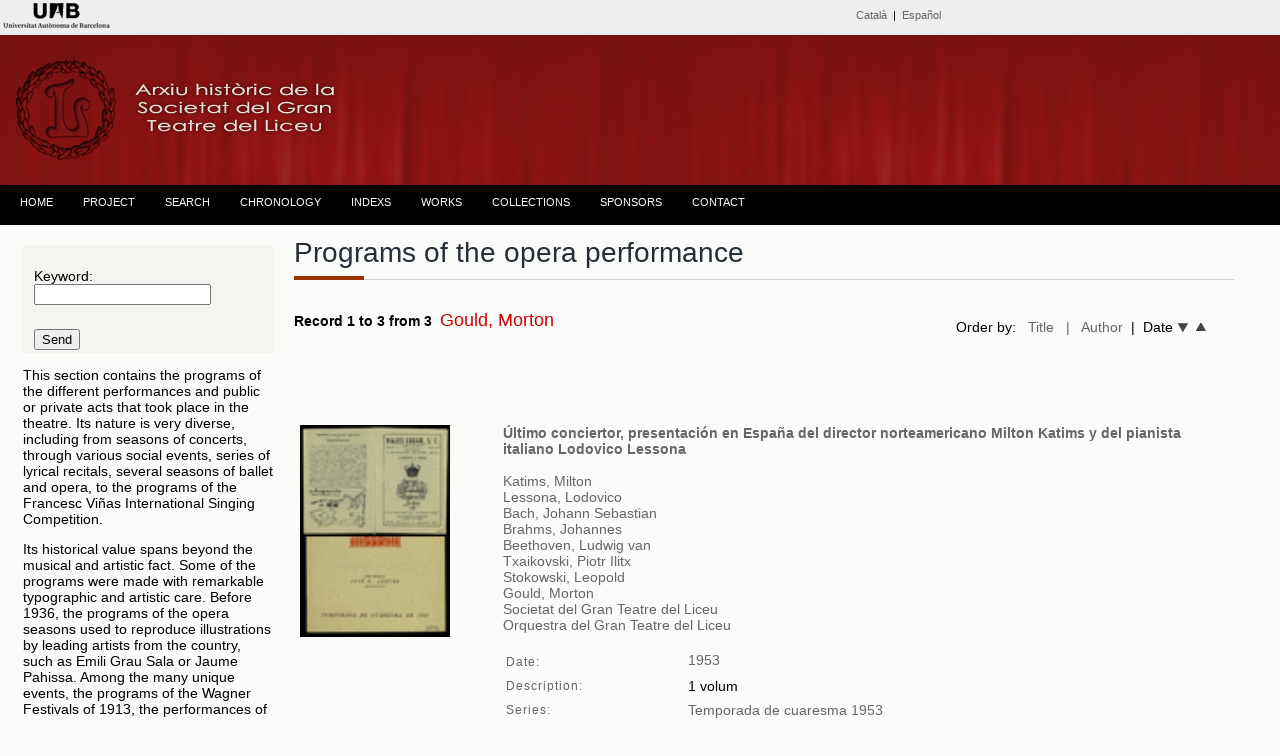

--- FILE ---
content_type: text/html; charset=UTF-8
request_url: https://www.bib.uab.cat/human/arxiusocietatliceu/publiques/eng/programs.php?pclauau=Gould,%20Morton
body_size: 35214
content:


<!DOCTYPE html PUBLIC "-//W3C//DTD XHTML 1.0 Transitional//EN" "http://www.w3.org/TR/xhtml1/DTD/xhtml1-transitional.dtd">
<html xmlns="http://www.w3.org/1999/xhtml"><!-- InstanceBegin template="/Templates/plantillabaseeng.dwt.php" codeOutsideHTMLIsLocked="false" -->
<head>
<meta http-equiv="Content-Type" content="text/html; charset=utf-8" />
<!-- InstanceBeginEditable name="doctitle" -->
<title>Programs. Historical Archive. Societat del Gran Teatre del Liceu</title>
<!-- InstanceEndEditable -->
<!-- InstanceBeginEditable name="head" -->
<!-- InstanceEndEditable -->
<script>
  (function(i,s,o,g,r,a,m){i['GoogleAnalyticsObject']=r;i[r]=i[r]||function(){
  (i[r].q=i[r].q||[]).push(arguments)},i[r].l=1*new Date();a=s.createElement(o),
  m=s.getElementsByTagName(o)[0];a.async=1;a.src=g;m.parentNode.insertBefore(a,m)
  })(window,document,'script','//www.google-analytics.com/analytics.js','ga');

  ga('create', 'UA-58327262-1', 'auto');
  ga('send', 'pageview');

</script>
<link href="../../css/estiloprincipal.css" rel="stylesheet" type="text/css" />
<link rel="stylesheet" href="../../css/menu.css" type="text/css" />
<link href='http://fonts.googleapis.com/css?family=Quattrocento+Sans:400,700&subset=latin,latin-ext' rel='stylesheet' type='text/css'>
<link rel="stylesheet" href="../../css/font-awesome.css" type="text/css" />
<link href='http://fonts.googleapis.com/css?family=Dosis:400,600,700&subset=latin,latin-ext' rel='stylesheet' type='text/css'>
<link href='http://fonts.googleapis.com/css?family=Lato:400,700,400italic' rel='stylesheet' type='text/css'>

<meta http-equiv="Content-Type" content="text/html; charset=utf-8" />
<meta name="dc.title" contents="Arxiu Històric de la Societat del Gran Teatre  del Liceu ">
<meta name="dc.contributors" contents="Nuria Gallart, Montserrat Gutierrez, Ana Lopo, Mercè Bausili, Ana Escañuela, Francesc  Cortés">
<META NAME="author" CONTENT="Biblioteca d'Humanitats. UAB" />
<META name="description" lang="ca" content="L'arxiu de la Societat del Gran Teatre del Liceu està format per un extens i riquissím corpus documental, que ens permet resseguir l’activitat del teatre pas a pas. Comprèn documents d’una variada tipologia, que abasten des del 1837 fins a l’actualitat.">
<meta name="description" lang="esp" contents="El Archivo de la Sociedad del Gran Teatro del Liceo está formado por un extenso y riquísimo corpus documental, que nos permite recorrer la actividad del Teatro paso a paso. Encontramos documentos de variada tipología, que van des del  1837 hasta la actualidad" />
<META name="keywords" content="arxiu de la societat del gran teatre del liceu, archivo de la sociedad del gran teatro del liceo, Liceu, Liceo, teatro liceo, teatre liceu, societat liceu, sociedad liceo, archivo, archive, escenografies, escenografias, partituras, partitures, opera, operas, operes, uab, UAB, teatro, teatre" />
<META name="Robots" CONTENT="all" />
<META name="Language" CONTENT="CA" />
<META name="Owner" CONTENT="anna.lopo@uab.cat" />
<META name="Copyright" CONTENT="Biblioteca d'Humanitats - UAB" />
<meta http-equiv="pragma" content="no-cache" />

</head>

<body><!-- Go to www.addthis.com/dashboard to customize your tools -->
<script type="text/javascript" src="//s7.addthis.com/js/300/addthis_widget.js#pubid=alopo" async="async"></script>
<div class="top"><div id="content"><!-- InstanceBeginEditable name="Editidiomas" -->
<style type="text/css">
body {
	margin-top: 0px;
}
</style>
<table width="100%" border="0">
    <tr>
    <td width="22%" height="10" align="left" valign="middle"><span class="credits"><a href="http://www.uab.cat" target="_blank"><img src="../../images/liceu/logouabcap.fw.png" alt="Universitat Autònoma de Barcelona" /></a></span></td>
    <td width="1%">&nbsp;</td>
    <td width="51%" align="right" valign="middle"><span class="credits"><span class="cap"><a href="../indexcat.php" alt="Catalan version" title="Catalan version">Català</a>&nbsp; | &nbsp;<a href="../indexcas.php" alt="Spanish version" title="Spanish version" >Español</a>&nbsp;</span></span></td>
    <td width="14%" align="right" valign="middle"><!-- Go to www.addthis.com/dashboard to customize your tools -->
<div class="addthis_sharing_toolbox"></div></td>
    <td width="12%" align="right"></td>
  </tr>
</table><!-- InstanceEndEditable --></div>
  </div>

  <div class="header"><div class="logo">
<img src="../../images/liceu/logoliceup.fw.png" title="Arxiu històric de la Societat del Gran Teatre del Liceu" alt="Arxiu històric de la Societat del Gran Teatre del Liceu" /></div>
  </div><div class="menu"><table width="100%" border="0" align="center" cellpadding="0" cellspacing="0">
  <tr>
    <td><div id="menu">
      <ul>
           <!--[if lte IE 6]></td></tr></table></a><![endif]-->
        </li> <li class="nivel1"><a href="../indexeng.php" class="nivel1">HOME</a>
          <!--[if lte IE 6]></td></tr></table></a><![endif]-->
        </li>
        <li class="nivel1"><a href="#" class="nivel1">PROJECT</a>
          <!--[if lte IE 6]><a href="#" class="nivel1ie">Opción 2<table class="falsa"><tr><td><![endif]-->
          <ul>
             <li><a href="../eng/presentation.php">PRESENTATION</a></li>
             <li><a href="../eng/collection.php">THE COLLECTION</a></li>           
            <li><a href="../eng/about.php">ABOUT</a></li>
            <li><a href="../eng/publications.php">PUBLICATIONS AND RESEARCH PAPERS</a></li>
             <li><a href="../eng/creditseng.php">CREDITS</a></li>
            <li><a href="../eng/request.php">DOCUMENT REQUEST FORM</a></li>
          </ul>
          <!--[if lte IE 6]></td></tr></table></a><![endif]-->
        </li>
       <li class="nivel1"><a href="../eng/search.php?&order=record" class="nivel1">SEARCH</a>
          </li>
          
        <li class="nivel1"><a href="../eng/chronology.php" class="nivel1">CHRONOLOGY</a>
          <!--[if lte IE 6]></td></tr></table></a><![endif]--></li>
        <li class="nivel1"><a href="#" class="nivel1">INDEXS</a>
          <!--[if lte IE 6]><a href="#" class="nivel1ie">Opción 3<table class="falsa"><tr><td><![endif]-->
          <ul>
            <li><a href="../eng/indexseng.php">NAMES</a></li>
            <li><a href="../eng/subjects.php">SUBJECTS</a>
          <!--[if lte IE 6]></td></tr></table></a><![endif]-->
        </li>
          </ul>
        </li>
        
        </li><li class="nivel1"><a href="../eng/obreseng.php" class="nivel1">WORKS</a><!--[if lte IE 6]></td></tr></table></a><![endif]-->
        </li>
        <li class="nivel1"><a href="#" class="nivel1">COLLECTIONS</a>
          <!--[if lte IE 6]><a href="#" class="nivel1ie">Opción 4<table class="falsa"><tr><td><![endif]-->
          <ul>
            <li><a href="../eng/administration.php?&order=record">ADMINISTRATION</a></li>
            <li><a href="../eng/librettos.php?&order=record">LIBRETTOS</a></li>    
           <li><a href="../eng/management.php?&order=record">MANAGEMENT OF THE INSTITUTION</a></li>      
          <li><a href="../eng/masquerade.php">MASQUERADE BALLS</a></li>   
                         
            <li><a href="../eng/photographs.php">PHOTOGRAPHS</a></li>
            <li><a href="../eng/posters.php">POSTERS</a></li>
            <li><a href="../eng/programs.php?&order=record">PROGRAMS OF OPERA PERFORMANCES</a></li>
            <li><a href="../eng/scenographies.php?&order=record">SCENOGRAPHIES</a></li>
            <li><a href="../eng/scores.php?&order=record">SCORES</a></li>
            <li><a href="../eng/technical.php?&order=record">TECHNICAL DOCUMENTATION</a></li>
            </ul>
          <!--[if lte IE 6]></td></tr></table></a><![endif]-->
        </li>
         <li class="nivel1"><a href="../eng/sponsors.php" class="nivel1">SPONSORS</a>
          <!--[if lte IE 6]></td></tr></table></a><![endif]-->
        </li>
        <li class="nivel1"><a href="../eng/contact.php" class="nivel1">CONTACT</a>
          <!--[if lte IE 6]></td></tr></table></a><![endif]-->
        </li>
      </ul>
    </div></td>
  </tr>
</table></div>
 <div class="container">
 <!-- InstanceBeginEditable name="barraizquierda" -->
 <div class="sidebar1">
   <form id="form1" name="form1" method="get" action="programs.php">
     <table width="100%" border="0" align="center" class="taulacerca">
       <tr>
         <td>&nbsp;</td>
         <td>&nbsp;</td>
       </tr>
       <tr>
         <td>&nbsp;</td>
         <td>Keyword:
           <input type="text" name="pclau" id="pclau" /></td>
       </tr>
       
       <tr>
         <td>&nbsp;</td>
         <td>&nbsp;</td>
       </tr>
       <tr>
         <td>&nbsp;</td>
         <td><input type="submit" name="button" id="button" value="Send" /></td>
       </tr>
     </table>
     
      </form> <p>This section contains the programs of the different performances and public or private acts that took place in the theatre. Its nature is very diverse, including from  seasons of concerts, through various social events, series of lyrical recitals, several seasons of ballet and opera, to the programs of the Francesc Viñas International Singing Competition.</p>
      <p>Its historical value spans beyond the musical and artistic fact. Some of the programs were made with remarkable typographic and artistic care. Before 1936, the programs of the opera seasons used to reproduce illustrations by leading artists from the country, such as Emili Grau Sala or Jaume Pahissa. Among the many unique events, the programs of the Wagner Festivals of 1913, the performances of the Ballets Russes of Serge Diaghilev, or the coming of the company of Bayreuth in 1954 must be mentioned.</p>
      <p>The programs replaced the librettos, from the moment it stopped making sense to follow the opera during the performances in the room in the dark. It is in this moment when the program became a first-class gallery to follow the most important singers and directors of orchestra passing through the G T. del Liceu during the 20th century.</p>
      <p>The series of symphonic concerts are very important: the Lent concerts, organized by the theatre, or the concerts of the Orchestra Pau Casals. Thanks to its activity, great composers and directors passed through the theatre: I. Stravinsky, R. Strauss, M. de Falla, F. Weingartner, among many others. The programs of unique performances are also noteworthy, such as the premiere of L’Atlàntida by M. de Falla, directed by E. Toldrà, the premieres of Catalan operas –R. Lamote de Grignon, Montsalvatge, Altisent, Balada, Soler, Mestres-Quadreny, Guinjoan, among others–, or the Valencian Matilde Salvador.</p>
      <p>We highlight the programs and librettos that, promoted by the Wagnerian Association, reproduced, in the first decades of the 20th century, the text sung in Catalan not only of works by Wagner, but by other European composers.</p>
    <p>The programs, which have been digitized in its totality, are more than a chronicle of musical activity. They reflect the social and economic life of the country, through ads, music reviews and analysis aimed at the public. For a few years, a section of the programs also included the daily microhistory of the theatre, it was a collection of anecdotes reporting events from the last performance. It is reproduced, in this case, the copy of the program of the first performance of a play –which was usually the same every day–, and then there have been added only the pages of “Anecdotes”, that were made from scratch at each performance.<br />
      There have been included, as long as they are preserved, the loose sheets indicating changes in a specific performance. The collections will increase as soon as the data processing is completed.<br />
        <br />
      </p>
   <!-- end .sidebar1 -->
 </div>
 <!-- InstanceEndEditable --><!-- InstanceBeginEditable name="lateralderecho" -->
<div class="content">
   <h1 class="h1noespai">Programs of the opera performance</h1>
    <span class="line" >
		    <span class="sub-line" ></span>
    </span>        <table width="98%" border="0" cellspacing="0" cellpadding="0">
     <tr>
       <td width="60%"><span class="negreta">Record 1 to 3 from 3</span>&nbsp;&nbsp;<span class="negretagranvermella"></span><span class="negretagranvermella"></span><span class="negretagranvermella">Gould, Morton</span>
        <p></p></td>
       <td width="40%" align="right">Order by:&nbsp;&nbsp;
       <a href="http://www.bib.uab.cat/human/arxiusocietatliceu/publiques/eng/programs.php?pclauau=Gould,%20Morton&order=titol" target="_self"> Title</a>&nbsp;&nbsp;
       <a href="http://www.bib.uab.cat/human/arxiusocietatliceu/publiques/eng/programs.php?pclauau=Gould,%20Morton&order=autor" target="_self">| &nbsp;&nbsp;Author</a>&nbsp;&nbsp;|&nbsp;&nbsp;Date <a href="http://www.bib.uab.cat/human/arxiusocietatliceu/publiques/eng/programs.php?pclauau=Gould,%20Morton&order=data" target="_self"><img src="../../images/liceu/fletxadown.fw.png" width="11" height="9" alt="ascendent" title="ascendent"/></a>&nbsp;&nbsp;<a href="http://www.bib.uab.cat/human/arxiusocietatliceu/publiques/eng/programs.php?pclauau=Gould,%20Morton&order=datad" target="_self"><img src="../../images/liceu/fletxaup.fw.png" width="11" height="9" alt="descendent" title="descendent" /></a>&nbsp;&nbsp;</td>
     </tr>
   </table><br />
   <br>
    <table width="100%" border="0">
      <tr>
        <td align="right">
          <table  width="175" border="0">
            <tr>
              <td></td>
              <td></td>
              <td></td>
              <td></td>
            </tr>
        </table></td>
      </tr>
    </table>
    <br>
          <table width="100%" border="0">
        <tr>
          <td width="76%" height="40" valign="top"><p> </p><table width="100%" border="0">
            <tr>
              <td width="20%" align="left" valign="top"><a href="http://ddd.uab.cat/record/142264" target="_blank"><img src="https://ddd.uab.cat/pub/societatliceu/societatliceupro/1953/142264/42329-002@societatliceu.gif" width="150" weight="200" /></a></td>
              <td width="1%" valign="middle" >&nbsp;</td>
              <td width="76%" height="40" valign="top"><a href="http://ddd.uab.cat/record/142264" class="negreta" target="_blank">Último conciertor, presentación en España del director norteamericano Milton Katims y del pianista italiano Lodovico Lessona</a><br /> <br />
               <a href="programs.php?pclauau=Katims, Milton" title="Altres documents"> Katims, Milton</a> <br />
                                <span class="etiquetesform">
                                <a href="programs.php?pclauau=Lessona, Lodovico"> Lessona, Lodovico</a> <br />
                                                <a href="programs.php?pclauau=Bach, Johann Sebastian">Bach, Johann Sebastian</a><br />
                                                <a href="programs.php?pclauau=Brahms, Johannes"> Brahms, Johannes</a><br />
                                                <a href="programs.php?pclauau=Beethoven, Ludwig van"> Beethoven, Ludwig van</a><br />
                                <a href="programs.php?pclauau=Txaikovski, Piotr Ilitx">
                                Txaikovski, Piotr Ilitx</a><br />
                                                <a href="programs.php?pclauau=Stokowski, Leopold"> Stokowski, Leopold</a><br />
                                                <a href="programs.php?pclauau=Gould, Morton"> Gould, Morton</a><br />
                                                                                                                                                                                                                                                                <a href="programs.php?pclauau=Societat del Gran Teatre del Liceu"> Societat del Gran Teatre del Liceu</a> <br />
                                                <a href="programs.php?pclauau=Orquestra del Gran Teatre del Liceu"> Orquestra del Gran Teatre del Liceu</a> <br />
                                                                                                </span><br />
                <table width="100%" border="0">
                  <tr>
                    <td width="25%" height="20" align="left" class="etiquetes">Date:</td>
                    <td width="75%" height="20" valign="top"><a href="programs.php?annus260=1953" title="Altres documents de la mateixa data">1953</a></td>
                    </tr>
                   <tr>
                    <td height="20" align="left" valign="middle" class="etiquetes">Description:</td>
                    <td valign="middle">1 volum </td>
                    </tr>                 <tr>
                   <td height="20" align="left" valign="middle" class="etiquetes">Series:</td>
                   <td valign="middle"><a href="programs.php?col830=Temporada de cuaresma 1953" title="Altres documents de la mateixa temporada">Temporada de cuaresma 1953</a></td>
                 </tr>                     <tr>
                  <td align="left" valign="top" class="etiquetes">Note:</td>
                  <td valign="top"><span class="etiquetesform">Empresa José F. Arquer</span></td>
                </tr>                  <tr>
                  <td align="left" valign="top" class="etiquetes">Note:</td>
                  <td valign="top"><span class="etiquetesform">Orquestra Simfònica del Gran Teatre del Liceu, director Milton Katims</span></td>
                </tr>                                  <tr>
                   <td align="left" valign="top" class="etiquetes">Note:</td>
                   <td valign="top">
                     Programa de mà del concert dut a terme pel director Milton Katims i el pianista Lodovico Lessona el 15 de març del 1953 i on es van interpretar les següents obres: Toccata i fuga, de J. S. Bach, arranjada per Stokowski ; la Primera Simfonia, en do menor, de J. Brahms ; el concert número 3 per a piano i orquestra de L. v. Beethoven, interpretat per Lodovico Lessona ; Spirituals, de M. Gould ; l'Obertura de Romeu i Julieta, de P. I. Txaikovski                    </td>
                 </tr>                                  <tr>
                   <td align="left" valign="top" class="etiquetes">Abstract:</td>
                   <td valign="top">De cada obra s'ha digitalitzat un programa sencer. De la resta s'han digitalitzat les parts que són diferents.</td>
                 </tr>                  <tr>
                <tr>
      <td valign="top" class="etiquetes">Language:</td>
      <td valign="top" class="etiquetesform">castellà</td>
    </tr>   
                    <td height="20" align="left" valign="middle" class="etiquetes">Descriptors: </td>
                    <td valign="middle"><a href="programs.php?pclau=Programes de mà" title="Altres documents sobre aquest tema">Programes de mà</a>
                                            ;<a href="programs.php?pclau=Concerts" title="Altres documents sobre aquest tema"> Concerts</a>
                                                                                                                                                          </td>
                    </tr>
                  <tr>
                    <td height="20" valign="middle" class="etiquetes">Collection:</td>
                    <td valign="middle">Programs of the opera performance</td>
                     <tr>
                    <td height="20" valign="middle" class="etiquetes"> Work details:</td>
                    <td valign="middle"><a href="obresengvisual.php?idobra=2338">Romeo et Juliette (Fantasia-obertura)</a> ; &nbsp;<a href="obresengvisual.php?idobra=1788" title="Related works">Concerts, piano, orquestra, núm. 3, op. 37</a> ; &nbsp;<a href="obresengvisual.php?idobra=991" title="Related works">Simfonies, núm. 1, op. 68, do menor</a>              ;&nbsp; <a href="obresengvisual.php?idobra=2527" title="Related works">Spirituals</a>              
                                                        
              </td>
                  </tr>                   </table>
                <br />
                <br /></td>
              </tr>
            </table>
           <hr size="1" class="linia" />
         <br />
            <table width="100%" border="0">
        <tr>
          <td width="76%" height="40" valign="top"><p> </p><table width="100%" border="0">
            <tr>
              <td width="20%" align="left" valign="top"><a href="http://ddd.uab.cat/record/146484" target="_blank"><img src="https://ddd.uab.cat/pub/societatliceu/societatliceupro/1964/146484/42356-013@societatliceu.gif" width="150" weight="200" /></a></td>
              <td width="1%" valign="middle" >&nbsp;</td>
              <td width="76%" height="40" valign="top"><a href="http://ddd.uab.cat/record/146484" class="negreta" target="_blank">London's Ballet Festival </a><br /> <br />
               <a href="programs.php?pclauau=Helsted, Edvard" title="Altres documents"> Helsted, Edvard</a> <br />
                                <span class="etiquetesform">
                                <a href="programs.php?pclauau=Paulli, Holger Simon"> Paulli, Holger Simon</a> <br />
                                                <a href="programs.php?pclauau=Salzedo, Leonard">Salzedo, Leonard</a><br />
                                                <a href="programs.php?pclauau=Minkus, Ludwig"> Minkus, Ludwig</a><br />
                                                <a href="programs.php?pclauau=Gould, Morton"> Gould, Morton</a><br />
                                <a href="programs.php?pclauau=Pamias, Juan A.">
                                Pamias, Juan A.</a><br />
                                                <a href="programs.php?pclauau=Elliott, Donald"> Elliott, Donald</a><br />
                                                                                                                                                                                                                                                                                <a href="programs.php?pclauau=Societat del Gran Teatre del Liceu"> Societat del Gran Teatre del Liceu</a> <br />
                                                <a href="programs.php?pclauau=London's Festival Ballet"> London's Festival Ballet</a> <br />
                                                <a href="programs.php?pclauau=Orquestra del Gran Teatre del Liceu"> Orquestra del Gran Teatre del Liceu</a> <br />
                                                                                </span><br />
                <table width="100%" border="0">
                  <tr>
                    <td width="25%" height="20" align="left" class="etiquetes">Date:</td>
                    <td width="75%" height="20" valign="top"><a href="programs.php?annus260=1964" title="Altres documents de la mateixa data">1964</a></td>
                    </tr>
                   <tr>
                    <td height="20" align="left" valign="middle" class="etiquetes">Description:</td>
                    <td valign="middle">1 volum </td>
                    </tr>                 <tr>
                   <td height="20" align="left" valign="middle" class="etiquetes">Series:</td>
                   <td valign="middle"><a href="programs.php?col830=Temporada primavera 1964" title="Altres documents de la mateixa temporada">Temporada primavera 1964</a></td>
                 </tr>                     <tr>
                  <td align="left" valign="top" class="etiquetes">Note:</td>
                  <td valign="top"><span class="etiquetesform">Empresa Juan A. Pamias</span></td>
                </tr>                  <tr>
                  <td align="left" valign="top" class="etiquetes">Note:</td>
                  <td valign="top"><span class="etiquetesform">Orquestra del Gran Teatre del Liceu dirigida per Donald Elliott</span></td>
                </tr>                  
                 <tr>
                   <td align="left" valign="top" class="etiquetes">Note:</td>
                   <td valign="top">Napoli de Helsted i Paulli ; El Muchacho Embrujado de Salzedo ; Don Quijote de Minkus ; Simphonette de Gould</td>
                 </tr>                                                 <tr>
                   <td align="left" valign="top" class="etiquetes">Abstract:</td>
                   <td valign="top">De cada obra s'ha digitalitzat un programa sencer. De la resta s'han digitalitzat les parts que són diferents.</td>
                 </tr>                  <tr>
                <tr>
      <td valign="top" class="etiquetes">Language:</td>
      <td valign="top" class="etiquetesform">castellà</td>
    </tr>   
                    <td height="20" align="left" valign="middle" class="etiquetes">Descriptors: </td>
                    <td valign="middle"><a href="programs.php?pclau=Ballet" title="Altres documents sobre aquest tema">Ballet</a>
                                            ;<a href="programs.php?pclau=Programes de mà" title="Altres documents sobre aquest tema"> Programes de mà</a>
                                                                                                                                                          </td>
                    </tr>
                  <tr>
                    <td height="20" valign="middle" class="etiquetes">Collection:</td>
                    <td valign="middle">Programs of the opera performance</td>
                     <tr>
                    <td height="20" valign="middle" class="etiquetes"> Work details:</td>
                    <td valign="middle"><a href="obresengvisual.php?idobra=246">Napoli</a> ; &nbsp;<a href="obresengvisual.php?idobra=1188" title="Related works">Plamya Parizha (Las llamas de París)</a> ; &nbsp;<a href="obresengvisual.php?idobra=255" title="Related works">Don Quijote</a>              ;&nbsp; <a href="obresengvisual.php?idobra=291" title="Related works">The Witch Boy</a>              
              ;&nbsp; <a href="obresengvisual.php?idobra=538" title="Related works">Latin American Symphonette</a>                                          
              </td>
                  </tr>                   </table>
                <br />
                <br /></td>
              </tr>
            </table>
           <hr size="1" class="linia" />
         <br />
            <table width="100%" border="0">
        <tr>
          <td width="76%" height="40" valign="top"><p> </p><table width="100%" border="0">
            <tr>
              <td width="20%" align="left" valign="top"><a href="http://ddd.uab.cat/record/146485" target="_blank"><img src="https://ddd.uab.cat/pub/societatliceu/societatliceupro/1964/146485/42356-014@societatliceu.gif" width="150" weight="200" /></a></td>
              <td width="1%" valign="middle" >&nbsp;</td>
              <td width="76%" height="40" valign="top"><a href="http://ddd.uab.cat/record/146485" class="negreta" target="_blank">London's Ballet Festival</a><br /> <br />
               <a href="programs.php?pclauau=Assafiev, Boris" title="Altres documents"> Assafiev, Boris</a> <br />
                                <span class="etiquetesform">
                                <a href="programs.php?pclauau=Delius, Frederick"> Delius, Frederick</a> <br />
                                                <a href="programs.php?pclauau=Txaikovski, Piotr Ilitx">Txaikovski, Piotr Ilitx</a><br />
                                                <a href="programs.php?pclauau=Pugni, Cesare"> Pugni, Cesare</a><br />
                                                <a href="programs.php?pclauau=Gould, Morton"> Gould, Morton</a><br />
                                <a href="programs.php?pclauau=Pamias, Juan A.">
                                Pamias, Juan A.</a><br />
                                                <a href="programs.php?pclauau=Elliott, Donald"> Elliott, Donald</a><br />
                                                <a href="programs.php?pclauau=Helsted, Edvard"> Helsted, Edvard</a><br />
                                                <a href="programs.php?pclauau=Paulli, Holger Simon"> Paulli, Holger Simon</a><br />
                                                                                                                                                                                                                                                <a href="programs.php?pclauau=Societat del Gran Teatre del Liceu"> Societat del Gran Teatre del Liceu</a> <br />
                                                <a href="programs.php?pclauau=London's Festival Ballet"> London's Festival Ballet</a> <br />
                                                <a href="programs.php?pclauau=Orquestra del Gran Teatre del Liceu"> Orquestra del Gran Teatre del Liceu</a> <br />
                                                                                </span><br />
                <table width="100%" border="0">
                  <tr>
                    <td width="25%" height="20" align="left" class="etiquetes">Date:</td>
                    <td width="75%" height="20" valign="top"><a href="programs.php?annus260=1964" title="Altres documents de la mateixa data">1964</a></td>
                    </tr>
                   <tr>
                    <td height="20" align="left" valign="middle" class="etiquetes">Description:</td>
                    <td valign="middle">1 volum </td>
                    </tr>                 <tr>
                   <td height="20" align="left" valign="middle" class="etiquetes">Series:</td>
                   <td valign="middle"><a href="programs.php?col830=Temporada primavera 1964" title="Altres documents de la mateixa temporada">Temporada primavera 1964</a></td>
                 </tr>                     <tr>
                  <td align="left" valign="top" class="etiquetes">Note:</td>
                  <td valign="top"><span class="etiquetesform">Empresa Juan A. Pamias</span></td>
                </tr>                  <tr>
                  <td align="left" valign="top" class="etiquetes">Note:</td>
                  <td valign="top"><span class="etiquetesform">Orquestra del Gran Teatre del Liceu dirigida per </span></td>
                </tr>                  
                 <tr>
                   <td align="left" valign="top" class="etiquetes">Note:</td>
                   <td valign="top">Napoli de Helsted i Paulli ; La llama de Paris d'Assafiev ; Wedding Song de Delius ; Adagio de la Rosa de Txaikovski ; Esmeralda de Pugni ; Symphonette de Gould</td>
                 </tr>                                                 <tr>
                   <td align="left" valign="top" class="etiquetes">Abstract:</td>
                   <td valign="top">De cada obra s'ha digitalitzat un programa sencer. De la resta s'han digitalitzat les parts que són diferents.</td>
                 </tr>                  <tr>
                <tr>
      <td valign="top" class="etiquetes">Language:</td>
      <td valign="top" class="etiquetesform">castellà</td>
    </tr>   
                    <td height="20" align="left" valign="middle" class="etiquetes">Descriptors: </td>
                    <td valign="middle"><a href="programs.php?pclau=Ballet" title="Altres documents sobre aquest tema">Ballet</a>
                                            ;<a href="programs.php?pclau=Programes de mà" title="Altres documents sobre aquest tema"> Programes de mà</a>
                                                                                                                                                          </td>
                    </tr>
                  <tr>
                    <td height="20" valign="middle" class="etiquetes">Collection:</td>
                    <td valign="middle">Programs of the opera performance</td>
                     <tr>
                    <td height="20" valign="middle" class="etiquetes"> Work details:</td>
                    <td valign="middle"><a href="obresengvisual.php?idobra=246">Napoli</a>; &nbsp;<a href="obresengvisual.php?idobra=517" title="Related works">A Village Romeo and Juliet</a>              ;&nbsp; <a href="obresengvisual.php?idobra=2696" title="Related works">Spiàsxaia krassàvitsa</a>              
              ;&nbsp; <a href="obresengvisual.php?idobra=258" title="Related works">La Esmeralda</a>              ; &nbsp;<a href="obresengvisual.php?idobra=538" title="Related works">Latin American Symphonette</a>                            
              </td>
                  </tr>                   </table>
                <br />
                <br /></td>
              </tr>
            </table>
           <hr size="1" class="linia" />
         <br />
             </td>
      </tr>
   </table>
     
   
<p><table width="100%" border="0">
      <tr>
        <td align="right">
          <table  width="175" border="0">
            <tr>
              <td></td>
              <td></td>
              <td></td>
              <td></td>
            </tr>
        </table></td>
      </tr>
    </table>
   <!-- end .content -->
 </div>  
 <!-- InstanceEndEditable -->
<br /> </div><div class="footer"><br />
   <table width="100%" border="0">
      <tr>
        <td>&nbsp;</td>
        <td height="50" align="left"><a href="http://www.uab.cat/libraries/" target="_blank"><img src="../../images/liceu/logosbpetit.fw.png" alt="Servei de Biblioteques de la UAB" title="Servei de Biblioteques de la UAB" border="0" /></a></td>
        <td>&nbsp;</td>
        <td align="center"><a href="http://www.societatliceu.com/" target="_blank"><img src="../../images/logo/logopsocietat.fw.png" alt="Societat del Gran Teatre del Liceu" title="Societat del Gran Teatre del Liceu" border="0" /></a></td>
        <td height="50" align="right"><a href="http://www.document.cat/" target="_blank"><img src="../../images/logo/artyplanp.fw.png" alt="Artyplan. Document" title="Artyplan. Document" border="0" /></a></td>
        <td align="right"></td>
      </tr>
    </table><span class="entradetapetitaombra">
  </span>
    <hr size="1" />
    
          
  <table width="100%" border="0">
    <tr>
      <td height="30" align="center" valign="bottom"><span class="credits"> <a href="http://www.uab.cat/departament/art-musicologia/" title="Department of Art and Musicology" target="_blank">Department of Art and Musicology</a> - <a href="http://www.uab.cat/biblioteques/
" title="Humanities Library" target="_blank">Humanities Library</a></span></td>
    </tr>
    <tr>
      <td align="center"><span class="creditsp"><span class="credits"><span class="creditsp">2015-2021 UNIVERSITAT AUTÒNOMA DE BARCELONA</span></span></span></td>
    </tr>
  </table></div>
<!-- end .container -->
</body>
<!-- InstanceEnd --></html>
